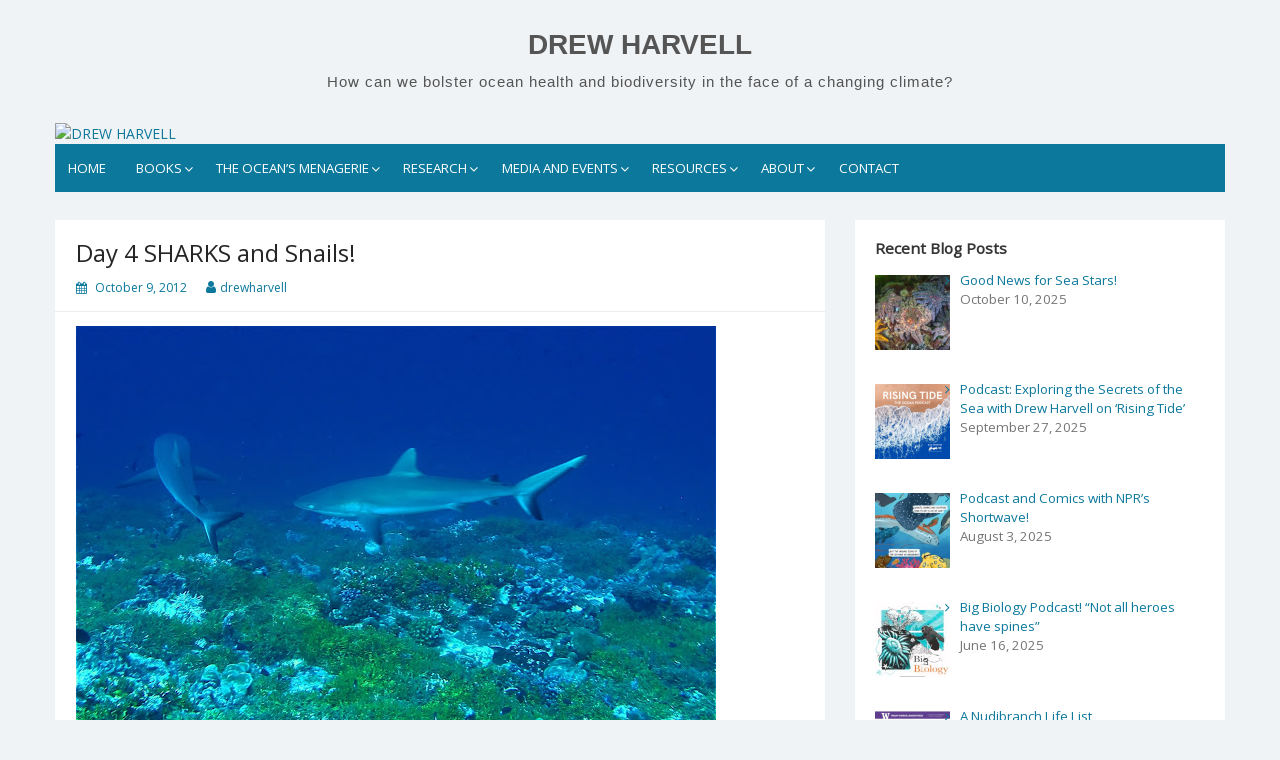

--- FILE ---
content_type: text/html; charset=UTF-8
request_url: https://drewharvell.com/2012/10/09/day-4-sharks-and-snails/
body_size: 16400
content:
<!DOCTYPE html>
<html lang="en-US">
<head>
	<meta charset="UTF-8">
	<meta name="viewport" content="width=device-width, initial-scale=1">
	<link rel="profile" href="http://gmpg.org/xfn/11">
			<link rel="pingback" href="https://drewharvell.com/xmlrpc.php">
		<title>Day 4 SHARKS and Snails! &#8211; DREW HARVELL</title>
<meta name='robots' content='max-image-preview:large' />
	<style>img:is([sizes="auto" i], [sizes^="auto," i]) { contain-intrinsic-size: 3000px 1500px }</style>
	<link rel='dns-prefetch' href='//fonts.googleapis.com' />
<link rel="alternate" type="application/rss+xml" title="DREW HARVELL &raquo; Feed" href="https://drewharvell.com/feed/" />
<link rel="alternate" type="application/rss+xml" title="DREW HARVELL &raquo; Comments Feed" href="https://drewharvell.com/comments/feed/" />
<link rel="alternate" type="text/calendar" title="DREW HARVELL &raquo; iCal Feed" href="https://drewharvell.com/events/?ical=1" />
<link rel="alternate" type="application/rss+xml" title="DREW HARVELL &raquo; Day 4 SHARKS and Snails! Comments Feed" href="https://drewharvell.com/2012/10/09/day-4-sharks-and-snails/feed/" />
<script>
window._wpemojiSettings = {"baseUrl":"https:\/\/s.w.org\/images\/core\/emoji\/16.0.1\/72x72\/","ext":".png","svgUrl":"https:\/\/s.w.org\/images\/core\/emoji\/16.0.1\/svg\/","svgExt":".svg","source":{"concatemoji":"https:\/\/drewharvell.com\/wp-includes\/js\/wp-emoji-release.min.js?ver=6.8.2"}};
/*! This file is auto-generated */
!function(s,n){var o,i,e;function c(e){try{var t={supportTests:e,timestamp:(new Date).valueOf()};sessionStorage.setItem(o,JSON.stringify(t))}catch(e){}}function p(e,t,n){e.clearRect(0,0,e.canvas.width,e.canvas.height),e.fillText(t,0,0);var t=new Uint32Array(e.getImageData(0,0,e.canvas.width,e.canvas.height).data),a=(e.clearRect(0,0,e.canvas.width,e.canvas.height),e.fillText(n,0,0),new Uint32Array(e.getImageData(0,0,e.canvas.width,e.canvas.height).data));return t.every(function(e,t){return e===a[t]})}function u(e,t){e.clearRect(0,0,e.canvas.width,e.canvas.height),e.fillText(t,0,0);for(var n=e.getImageData(16,16,1,1),a=0;a<n.data.length;a++)if(0!==n.data[a])return!1;return!0}function f(e,t,n,a){switch(t){case"flag":return n(e,"\ud83c\udff3\ufe0f\u200d\u26a7\ufe0f","\ud83c\udff3\ufe0f\u200b\u26a7\ufe0f")?!1:!n(e,"\ud83c\udde8\ud83c\uddf6","\ud83c\udde8\u200b\ud83c\uddf6")&&!n(e,"\ud83c\udff4\udb40\udc67\udb40\udc62\udb40\udc65\udb40\udc6e\udb40\udc67\udb40\udc7f","\ud83c\udff4\u200b\udb40\udc67\u200b\udb40\udc62\u200b\udb40\udc65\u200b\udb40\udc6e\u200b\udb40\udc67\u200b\udb40\udc7f");case"emoji":return!a(e,"\ud83e\udedf")}return!1}function g(e,t,n,a){var r="undefined"!=typeof WorkerGlobalScope&&self instanceof WorkerGlobalScope?new OffscreenCanvas(300,150):s.createElement("canvas"),o=r.getContext("2d",{willReadFrequently:!0}),i=(o.textBaseline="top",o.font="600 32px Arial",{});return e.forEach(function(e){i[e]=t(o,e,n,a)}),i}function t(e){var t=s.createElement("script");t.src=e,t.defer=!0,s.head.appendChild(t)}"undefined"!=typeof Promise&&(o="wpEmojiSettingsSupports",i=["flag","emoji"],n.supports={everything:!0,everythingExceptFlag:!0},e=new Promise(function(e){s.addEventListener("DOMContentLoaded",e,{once:!0})}),new Promise(function(t){var n=function(){try{var e=JSON.parse(sessionStorage.getItem(o));if("object"==typeof e&&"number"==typeof e.timestamp&&(new Date).valueOf()<e.timestamp+604800&&"object"==typeof e.supportTests)return e.supportTests}catch(e){}return null}();if(!n){if("undefined"!=typeof Worker&&"undefined"!=typeof OffscreenCanvas&&"undefined"!=typeof URL&&URL.createObjectURL&&"undefined"!=typeof Blob)try{var e="postMessage("+g.toString()+"("+[JSON.stringify(i),f.toString(),p.toString(),u.toString()].join(",")+"));",a=new Blob([e],{type:"text/javascript"}),r=new Worker(URL.createObjectURL(a),{name:"wpTestEmojiSupports"});return void(r.onmessage=function(e){c(n=e.data),r.terminate(),t(n)})}catch(e){}c(n=g(i,f,p,u))}t(n)}).then(function(e){for(var t in e)n.supports[t]=e[t],n.supports.everything=n.supports.everything&&n.supports[t],"flag"!==t&&(n.supports.everythingExceptFlag=n.supports.everythingExceptFlag&&n.supports[t]);n.supports.everythingExceptFlag=n.supports.everythingExceptFlag&&!n.supports.flag,n.DOMReady=!1,n.readyCallback=function(){n.DOMReady=!0}}).then(function(){return e}).then(function(){var e;n.supports.everything||(n.readyCallback(),(e=n.source||{}).concatemoji?t(e.concatemoji):e.wpemoji&&e.twemoji&&(t(e.twemoji),t(e.wpemoji)))}))}((window,document),window._wpemojiSettings);
</script>
<link rel='stylesheet' id='embed-pdf-viewer-css' href='https://drewharvell.com/wp-content/plugins/embed-pdf-viewer/css/embed-pdf-viewer.css?ver=2.4.6' media='screen' />
<link rel='stylesheet' id='dashicons-css' href='https://drewharvell.com/wp-includes/css/dashicons.min.css?ver=6.8.2' media='all' />
<link rel='stylesheet' id='post-views-counter-frontend-css' href='https://drewharvell.com/wp-content/plugins/post-views-counter/css/frontend.min.css?ver=1.5.5' media='all' />
<style id='wp-emoji-styles-inline-css'>

	img.wp-smiley, img.emoji {
		display: inline !important;
		border: none !important;
		box-shadow: none !important;
		height: 1em !important;
		width: 1em !important;
		margin: 0 0.07em !important;
		vertical-align: -0.1em !important;
		background: none !important;
		padding: 0 !important;
	}
</style>
<link rel='stylesheet' id='wp-block-library-css' href='https://drewharvell.com/wp-includes/css/dist/block-library/style.min.css?ver=6.8.2' media='all' />
<style id='wp-block-library-theme-inline-css'>
.wp-block-audio :where(figcaption){color:#555;font-size:13px;text-align:center}.is-dark-theme .wp-block-audio :where(figcaption){color:#ffffffa6}.wp-block-audio{margin:0 0 1em}.wp-block-code{border:1px solid #ccc;border-radius:4px;font-family:Menlo,Consolas,monaco,monospace;padding:.8em 1em}.wp-block-embed :where(figcaption){color:#555;font-size:13px;text-align:center}.is-dark-theme .wp-block-embed :where(figcaption){color:#ffffffa6}.wp-block-embed{margin:0 0 1em}.blocks-gallery-caption{color:#555;font-size:13px;text-align:center}.is-dark-theme .blocks-gallery-caption{color:#ffffffa6}:root :where(.wp-block-image figcaption){color:#555;font-size:13px;text-align:center}.is-dark-theme :root :where(.wp-block-image figcaption){color:#ffffffa6}.wp-block-image{margin:0 0 1em}.wp-block-pullquote{border-bottom:4px solid;border-top:4px solid;color:currentColor;margin-bottom:1.75em}.wp-block-pullquote cite,.wp-block-pullquote footer,.wp-block-pullquote__citation{color:currentColor;font-size:.8125em;font-style:normal;text-transform:uppercase}.wp-block-quote{border-left:.25em solid;margin:0 0 1.75em;padding-left:1em}.wp-block-quote cite,.wp-block-quote footer{color:currentColor;font-size:.8125em;font-style:normal;position:relative}.wp-block-quote:where(.has-text-align-right){border-left:none;border-right:.25em solid;padding-left:0;padding-right:1em}.wp-block-quote:where(.has-text-align-center){border:none;padding-left:0}.wp-block-quote.is-large,.wp-block-quote.is-style-large,.wp-block-quote:where(.is-style-plain){border:none}.wp-block-search .wp-block-search__label{font-weight:700}.wp-block-search__button{border:1px solid #ccc;padding:.375em .625em}:where(.wp-block-group.has-background){padding:1.25em 2.375em}.wp-block-separator.has-css-opacity{opacity:.4}.wp-block-separator{border:none;border-bottom:2px solid;margin-left:auto;margin-right:auto}.wp-block-separator.has-alpha-channel-opacity{opacity:1}.wp-block-separator:not(.is-style-wide):not(.is-style-dots){width:100px}.wp-block-separator.has-background:not(.is-style-dots){border-bottom:none;height:1px}.wp-block-separator.has-background:not(.is-style-wide):not(.is-style-dots){height:2px}.wp-block-table{margin:0 0 1em}.wp-block-table td,.wp-block-table th{word-break:normal}.wp-block-table :where(figcaption){color:#555;font-size:13px;text-align:center}.is-dark-theme .wp-block-table :where(figcaption){color:#ffffffa6}.wp-block-video :where(figcaption){color:#555;font-size:13px;text-align:center}.is-dark-theme .wp-block-video :where(figcaption){color:#ffffffa6}.wp-block-video{margin:0 0 1em}:root :where(.wp-block-template-part.has-background){margin-bottom:0;margin-top:0;padding:1.25em 2.375em}
</style>
<style id='classic-theme-styles-inline-css'>
/*! This file is auto-generated */
.wp-block-button__link{color:#fff;background-color:#32373c;border-radius:9999px;box-shadow:none;text-decoration:none;padding:calc(.667em + 2px) calc(1.333em + 2px);font-size:1.125em}.wp-block-file__button{background:#32373c;color:#fff;text-decoration:none}
</style>
<style id='global-styles-inline-css'>
:root{--wp--preset--aspect-ratio--square: 1;--wp--preset--aspect-ratio--4-3: 4/3;--wp--preset--aspect-ratio--3-4: 3/4;--wp--preset--aspect-ratio--3-2: 3/2;--wp--preset--aspect-ratio--2-3: 2/3;--wp--preset--aspect-ratio--16-9: 16/9;--wp--preset--aspect-ratio--9-16: 9/16;--wp--preset--color--black: #000000;--wp--preset--color--cyan-bluish-gray: #abb8c3;--wp--preset--color--white: #ffffff;--wp--preset--color--pale-pink: #f78da7;--wp--preset--color--vivid-red: #cf2e2e;--wp--preset--color--luminous-vivid-orange: #ff6900;--wp--preset--color--luminous-vivid-amber: #fcb900;--wp--preset--color--light-green-cyan: #7bdcb5;--wp--preset--color--vivid-green-cyan: #00d084;--wp--preset--color--pale-cyan-blue: #8ed1fc;--wp--preset--color--vivid-cyan-blue: #0693e3;--wp--preset--color--vivid-purple: #9b51e0;--wp--preset--gradient--vivid-cyan-blue-to-vivid-purple: linear-gradient(135deg,rgba(6,147,227,1) 0%,rgb(155,81,224) 100%);--wp--preset--gradient--light-green-cyan-to-vivid-green-cyan: linear-gradient(135deg,rgb(122,220,180) 0%,rgb(0,208,130) 100%);--wp--preset--gradient--luminous-vivid-amber-to-luminous-vivid-orange: linear-gradient(135deg,rgba(252,185,0,1) 0%,rgba(255,105,0,1) 100%);--wp--preset--gradient--luminous-vivid-orange-to-vivid-red: linear-gradient(135deg,rgba(255,105,0,1) 0%,rgb(207,46,46) 100%);--wp--preset--gradient--very-light-gray-to-cyan-bluish-gray: linear-gradient(135deg,rgb(238,238,238) 0%,rgb(169,184,195) 100%);--wp--preset--gradient--cool-to-warm-spectrum: linear-gradient(135deg,rgb(74,234,220) 0%,rgb(151,120,209) 20%,rgb(207,42,186) 40%,rgb(238,44,130) 60%,rgb(251,105,98) 80%,rgb(254,248,76) 100%);--wp--preset--gradient--blush-light-purple: linear-gradient(135deg,rgb(255,206,236) 0%,rgb(152,150,240) 100%);--wp--preset--gradient--blush-bordeaux: linear-gradient(135deg,rgb(254,205,165) 0%,rgb(254,45,45) 50%,rgb(107,0,62) 100%);--wp--preset--gradient--luminous-dusk: linear-gradient(135deg,rgb(255,203,112) 0%,rgb(199,81,192) 50%,rgb(65,88,208) 100%);--wp--preset--gradient--pale-ocean: linear-gradient(135deg,rgb(255,245,203) 0%,rgb(182,227,212) 50%,rgb(51,167,181) 100%);--wp--preset--gradient--electric-grass: linear-gradient(135deg,rgb(202,248,128) 0%,rgb(113,206,126) 100%);--wp--preset--gradient--midnight: linear-gradient(135deg,rgb(2,3,129) 0%,rgb(40,116,252) 100%);--wp--preset--font-size--small: 13px;--wp--preset--font-size--medium: 20px;--wp--preset--font-size--large: 36px;--wp--preset--font-size--x-large: 42px;--wp--preset--spacing--20: 0.44rem;--wp--preset--spacing--30: 0.67rem;--wp--preset--spacing--40: 1rem;--wp--preset--spacing--50: 1.5rem;--wp--preset--spacing--60: 2.25rem;--wp--preset--spacing--70: 3.38rem;--wp--preset--spacing--80: 5.06rem;--wp--preset--shadow--natural: 6px 6px 9px rgba(0, 0, 0, 0.2);--wp--preset--shadow--deep: 12px 12px 50px rgba(0, 0, 0, 0.4);--wp--preset--shadow--sharp: 6px 6px 0px rgba(0, 0, 0, 0.2);--wp--preset--shadow--outlined: 6px 6px 0px -3px rgba(255, 255, 255, 1), 6px 6px rgba(0, 0, 0, 1);--wp--preset--shadow--crisp: 6px 6px 0px rgba(0, 0, 0, 1);}:where(.is-layout-flex){gap: 0.5em;}:where(.is-layout-grid){gap: 0.5em;}body .is-layout-flex{display: flex;}.is-layout-flex{flex-wrap: wrap;align-items: center;}.is-layout-flex > :is(*, div){margin: 0;}body .is-layout-grid{display: grid;}.is-layout-grid > :is(*, div){margin: 0;}:where(.wp-block-columns.is-layout-flex){gap: 2em;}:where(.wp-block-columns.is-layout-grid){gap: 2em;}:where(.wp-block-post-template.is-layout-flex){gap: 1.25em;}:where(.wp-block-post-template.is-layout-grid){gap: 1.25em;}.has-black-color{color: var(--wp--preset--color--black) !important;}.has-cyan-bluish-gray-color{color: var(--wp--preset--color--cyan-bluish-gray) !important;}.has-white-color{color: var(--wp--preset--color--white) !important;}.has-pale-pink-color{color: var(--wp--preset--color--pale-pink) !important;}.has-vivid-red-color{color: var(--wp--preset--color--vivid-red) !important;}.has-luminous-vivid-orange-color{color: var(--wp--preset--color--luminous-vivid-orange) !important;}.has-luminous-vivid-amber-color{color: var(--wp--preset--color--luminous-vivid-amber) !important;}.has-light-green-cyan-color{color: var(--wp--preset--color--light-green-cyan) !important;}.has-vivid-green-cyan-color{color: var(--wp--preset--color--vivid-green-cyan) !important;}.has-pale-cyan-blue-color{color: var(--wp--preset--color--pale-cyan-blue) !important;}.has-vivid-cyan-blue-color{color: var(--wp--preset--color--vivid-cyan-blue) !important;}.has-vivid-purple-color{color: var(--wp--preset--color--vivid-purple) !important;}.has-black-background-color{background-color: var(--wp--preset--color--black) !important;}.has-cyan-bluish-gray-background-color{background-color: var(--wp--preset--color--cyan-bluish-gray) !important;}.has-white-background-color{background-color: var(--wp--preset--color--white) !important;}.has-pale-pink-background-color{background-color: var(--wp--preset--color--pale-pink) !important;}.has-vivid-red-background-color{background-color: var(--wp--preset--color--vivid-red) !important;}.has-luminous-vivid-orange-background-color{background-color: var(--wp--preset--color--luminous-vivid-orange) !important;}.has-luminous-vivid-amber-background-color{background-color: var(--wp--preset--color--luminous-vivid-amber) !important;}.has-light-green-cyan-background-color{background-color: var(--wp--preset--color--light-green-cyan) !important;}.has-vivid-green-cyan-background-color{background-color: var(--wp--preset--color--vivid-green-cyan) !important;}.has-pale-cyan-blue-background-color{background-color: var(--wp--preset--color--pale-cyan-blue) !important;}.has-vivid-cyan-blue-background-color{background-color: var(--wp--preset--color--vivid-cyan-blue) !important;}.has-vivid-purple-background-color{background-color: var(--wp--preset--color--vivid-purple) !important;}.has-black-border-color{border-color: var(--wp--preset--color--black) !important;}.has-cyan-bluish-gray-border-color{border-color: var(--wp--preset--color--cyan-bluish-gray) !important;}.has-white-border-color{border-color: var(--wp--preset--color--white) !important;}.has-pale-pink-border-color{border-color: var(--wp--preset--color--pale-pink) !important;}.has-vivid-red-border-color{border-color: var(--wp--preset--color--vivid-red) !important;}.has-luminous-vivid-orange-border-color{border-color: var(--wp--preset--color--luminous-vivid-orange) !important;}.has-luminous-vivid-amber-border-color{border-color: var(--wp--preset--color--luminous-vivid-amber) !important;}.has-light-green-cyan-border-color{border-color: var(--wp--preset--color--light-green-cyan) !important;}.has-vivid-green-cyan-border-color{border-color: var(--wp--preset--color--vivid-green-cyan) !important;}.has-pale-cyan-blue-border-color{border-color: var(--wp--preset--color--pale-cyan-blue) !important;}.has-vivid-cyan-blue-border-color{border-color: var(--wp--preset--color--vivid-cyan-blue) !important;}.has-vivid-purple-border-color{border-color: var(--wp--preset--color--vivid-purple) !important;}.has-vivid-cyan-blue-to-vivid-purple-gradient-background{background: var(--wp--preset--gradient--vivid-cyan-blue-to-vivid-purple) !important;}.has-light-green-cyan-to-vivid-green-cyan-gradient-background{background: var(--wp--preset--gradient--light-green-cyan-to-vivid-green-cyan) !important;}.has-luminous-vivid-amber-to-luminous-vivid-orange-gradient-background{background: var(--wp--preset--gradient--luminous-vivid-amber-to-luminous-vivid-orange) !important;}.has-luminous-vivid-orange-to-vivid-red-gradient-background{background: var(--wp--preset--gradient--luminous-vivid-orange-to-vivid-red) !important;}.has-very-light-gray-to-cyan-bluish-gray-gradient-background{background: var(--wp--preset--gradient--very-light-gray-to-cyan-bluish-gray) !important;}.has-cool-to-warm-spectrum-gradient-background{background: var(--wp--preset--gradient--cool-to-warm-spectrum) !important;}.has-blush-light-purple-gradient-background{background: var(--wp--preset--gradient--blush-light-purple) !important;}.has-blush-bordeaux-gradient-background{background: var(--wp--preset--gradient--blush-bordeaux) !important;}.has-luminous-dusk-gradient-background{background: var(--wp--preset--gradient--luminous-dusk) !important;}.has-pale-ocean-gradient-background{background: var(--wp--preset--gradient--pale-ocean) !important;}.has-electric-grass-gradient-background{background: var(--wp--preset--gradient--electric-grass) !important;}.has-midnight-gradient-background{background: var(--wp--preset--gradient--midnight) !important;}.has-small-font-size{font-size: var(--wp--preset--font-size--small) !important;}.has-medium-font-size{font-size: var(--wp--preset--font-size--medium) !important;}.has-large-font-size{font-size: var(--wp--preset--font-size--large) !important;}.has-x-large-font-size{font-size: var(--wp--preset--font-size--x-large) !important;}
:where(.wp-block-post-template.is-layout-flex){gap: 1.25em;}:where(.wp-block-post-template.is-layout-grid){gap: 1.25em;}
:where(.wp-block-columns.is-layout-flex){gap: 2em;}:where(.wp-block-columns.is-layout-grid){gap: 2em;}
:root :where(.wp-block-pullquote){font-size: 1.5em;line-height: 1.6;}
</style>
<link rel='stylesheet' id='contact-form-7-css' href='https://drewharvell.com/wp-content/plugins/contact-form-7/includes/css/styles.css?ver=6.1.1' media='all' />
<link rel='stylesheet' id='SFSImainCss-css' href='https://drewharvell.com/wp-content/plugins/ultimate-social-media-icons/css/sfsi-style.css?ver=2.9.5' media='all' />
<link rel='stylesheet' id='wpbaw-public-style-css' href='https://drewharvell.com/wp-content/plugins/wp-blog-and-widgets/assets/css/wpbaw-public.css?ver=2.6.4' media='all' />
<link rel='stylesheet' id='simple-life-style-open-sans-css' href='https://fonts.googleapis.com/css?family=Open+Sans&#038;ver=3.0.0' media='all' />
<link rel='stylesheet' id='simple-life-style-bootstrap-css' href='https://drewharvell.com/wp-content/themes/simple-life/third-party/bootstrap/css/bootstrap.min.css?ver=3.3.6' media='all' />
<link rel='stylesheet' id='fontawesome-css' href='https://drewharvell.com/wp-content/themes/simple-life/third-party/font-awesome/css/font-awesome.min.css?ver=4.7.0' media='all' />
<link rel='stylesheet' id='simple-life-style-meanmenu-css' href='https://drewharvell.com/wp-content/themes/simple-life/third-party/meanmenu/meanmenu.min.css?ver=2.0.8' media='all' />
<link rel='stylesheet' id='simple-life-style-css' href='https://drewharvell.com/wp-content/themes/simple-life/style.css?ver=3.0.0' media='all' />
<link rel='stylesheet' id='dflip-style-css' href='https://drewharvell.com/wp-content/plugins/3d-flipbook-dflip-lite/assets/css/dflip.min.css?ver=2.3.75' media='all' />
<link rel='stylesheet' id='recent-posts-widget-with-thumbnails-public-style-css' href='https://drewharvell.com/wp-content/plugins/recent-posts-widget-with-thumbnails/public.css?ver=7.1.1' media='all' />
<script src="https://drewharvell.com/wp-includes/js/jquery/jquery.min.js?ver=3.7.1" id="jquery-core-js"></script>
<script src="https://drewharvell.com/wp-includes/js/jquery/jquery-migrate.min.js?ver=3.4.1" id="jquery-migrate-js"></script>
<link rel="https://api.w.org/" href="https://drewharvell.com/wp-json/" /><link rel="alternate" title="JSON" type="application/json" href="https://drewharvell.com/wp-json/wp/v2/posts/235" /><link rel="EditURI" type="application/rsd+xml" title="RSD" href="https://drewharvell.com/xmlrpc.php?rsd" />
<meta name="generator" content="WordPress 6.8.2" />
<link rel="canonical" href="https://drewharvell.com/2012/10/09/day-4-sharks-and-snails/" />
<link rel='shortlink' href='https://drewharvell.com/?p=235' />
<link rel="alternate" title="oEmbed (JSON)" type="application/json+oembed" href="https://drewharvell.com/wp-json/oembed/1.0/embed?url=https%3A%2F%2Fdrewharvell.com%2F2012%2F10%2F09%2Fday-4-sharks-and-snails%2F" />
<link rel="alternate" title="oEmbed (XML)" type="text/xml+oembed" href="https://drewharvell.com/wp-json/oembed/1.0/embed?url=https%3A%2F%2Fdrewharvell.com%2F2012%2F10%2F09%2Fday-4-sharks-and-snails%2F&#038;format=xml" />

<link rel="stylesheet" href="https://drewharvell.com/wp-content/plugins/count-per-day/counter.css" type="text/css" />
<meta name="follow.[base64]" content="Yhh3atAuFVGNasEf07qt"/><meta name="tec-api-version" content="v1"><meta name="tec-api-origin" content="https://drewharvell.com"><link rel="alternate" href="https://drewharvell.com/wp-json/tribe/events/v1/" /></head>

<body class="wp-singular post-template-default single single-post postid-235 single-format-standard wp-embed-responsive wp-theme-simple-life sfsi_actvite_theme_default tribe-no-js page-template-simple-life metaslider-plugin group-blog">

<div id="page" class="hfeed site">
	<a class="skip-link screen-reader-text" href="#content">Skip to content</a>

	
	<header id="masthead" class="site-header container" role="banner">
		<div class="site-branding">
						<h1 class="site-title text-center"><a href="https://drewharvell.com/" rel="home">DREW HARVELL</a></h1>
			<p class="site-description text-center">How can we bolster ocean health and biodiversity in the face of a changing climate?</p>
		</div>

					<div id="site-header">
				<a href="https://drewharvell.com/" rel="home">
					<img src="https://live-drew-harvell.pantheonsite.io/wp-content/uploads/2018/09/cropped-stars.jpg" width="1170" height="249" alt="DREW HARVELL">
				</a>
			</div>
		
		<nav id="site-navigation" class="main-navigation" role="navigation">
			<button class="menu-toggle" aria-hidden="true">Primary Menu</button>
			<div class="menu-primary-container"><ul id="primary-menu" class="menu"><li id="menu-item-44" class="menu-item menu-item-type-post_type menu-item-object-page menu-item-home menu-item-44"><a href="https://drewharvell.com/">HOME</a></li>
<li id="menu-item-1132" class="menu-item menu-item-type-custom menu-item-object-custom menu-item-has-children menu-item-1132"><a href="http://Books">BOOKS</a>
<ul class="sub-menu">
	<li id="menu-item-249" class="menu-item menu-item-type-custom menu-item-object-custom menu-item-has-children menu-item-249"><a href="#">OCEAN OUTBREAK</a>
	<ul class="sub-menu">
		<li id="menu-item-101" class="menu-item menu-item-type-post_type menu-item-object-page menu-item-101"><a href="https://drewharvell.com/ocean-outbreak/">About</a></li>
		<li id="menu-item-267" class="menu-item menu-item-type-post_type menu-item-object-page menu-item-267"><a href="https://drewharvell.com/blurbs-reviews-2/">Blurbs &#038; Reviews</a></li>
		<li id="menu-item-91" class="menu-item menu-item-type-post_type menu-item-object-page menu-item-91"><a href="https://drewharvell.com/chapter-descriptions/">Select Chapters</a></li>
		<li id="menu-item-92" class="menu-item menu-item-type-post_type menu-item-object-page menu-item-92"><a href="https://drewharvell.com/writing-samples/">Sample Excerpts</a></li>
		<li id="menu-item-411" class="menu-item menu-item-type-post_type menu-item-object-page menu-item-411"><a href="https://drewharvell.com/media-coverage-3/">Media Coverage</a></li>
	</ul>
</li>
	<li id="menu-item-250" class="menu-item menu-item-type-custom menu-item-object-custom menu-item-has-children menu-item-250"><a href="#">A SEA OF GLASS</a>
	<ul class="sub-menu">
		<li id="menu-item-102" class="menu-item menu-item-type-post_type menu-item-object-page menu-item-102"><a href="https://drewharvell.com/a-sea-of-glass/">About</a></li>
		<li id="menu-item-261" class="menu-item menu-item-type-post_type menu-item-object-page menu-item-261"><a href="https://drewharvell.com/blurbs-reviews/">Blurbs &#038; Reviews</a></li>
		<li id="menu-item-63" class="menu-item menu-item-type-post_type menu-item-object-page menu-item-63"><a href="https://drewharvell.com/purchase-a-sea-of-glass/">Purchase ‘A Sea of Glass’</a></li>
		<li id="menu-item-190" class="menu-item menu-item-type-post_type menu-item-object-page menu-item-190"><a href="https://drewharvell.com/blaschka-marine-invertebrates/">Blaschka Collection</a></li>
		<li id="menu-item-188" class="menu-item menu-item-type-post_type menu-item-object-page menu-item-188"><a href="https://drewharvell.com/fragile-legacy/">Fragile Legacy</a></li>
		<li id="menu-item-64" class="menu-item menu-item-type-post_type menu-item-object-page menu-item-64"><a href="https://drewharvell.com/media-coverage/">Media Coverage</a></li>
	</ul>
</li>
</ul>
</li>
<li id="menu-item-1090" class="menu-item menu-item-type-post_type menu-item-object-page menu-item-has-children menu-item-1090"><a href="https://drewharvell.com/the-oceans-menagerie/">THE OCEAN’S MENAGERIE</a>
<ul class="sub-menu">
	<li id="menu-item-1118" class="menu-item menu-item-type-post_type menu-item-object-page menu-item-1118"><a href="https://drewharvell.com/about-the-oceans-menagerie/">About</a></li>
	<li id="menu-item-1119" class="menu-item menu-item-type-post_type menu-item-object-page menu-item-1119"><a href="https://drewharvell.com/the-oceans-menagerie/">Blurbs &#038; Reviews</a></li>
	<li id="menu-item-1270" class="menu-item menu-item-type-post_type menu-item-object-page menu-item-1270"><a href="https://drewharvell.com/gallery/menageriegallery/">The Ocean’s Menagerie Gallery</a></li>
</ul>
</li>
<li id="menu-item-251" class="menu-item menu-item-type-custom menu-item-object-custom menu-item-has-children menu-item-251"><a href="#">RESEARCH</a>
<ul class="sub-menu">
	<li id="menu-item-103" class="menu-item menu-item-type-post_type menu-item-object-page menu-item-103"><a href="https://drewharvell.com/research/">About</a></li>
	<li id="menu-item-72" class="menu-item menu-item-type-post_type menu-item-object-page menu-item-72"><a href="https://drewharvell.com/publications/">Publications</a></li>
	<li id="menu-item-334" class="menu-item menu-item-type-post_type menu-item-object-page menu-item-334"><a href="https://drewharvell.com/media-coverage-2/">Media Coverage</a></li>
</ul>
</li>
<li id="menu-item-1275" class="menu-item menu-item-type-post_type menu-item-object-page menu-item-has-children menu-item-1275"><a href="https://drewharvell.com/media/">MEDIA AND EVENTS</a>
<ul class="sub-menu">
	<li id="menu-item-169" class="menu-item menu-item-type-post_type menu-item-object-page menu-item-169"><a href="https://drewharvell.com/blogs/">MEDIA</a></li>
	<li id="menu-item-168" class="menu-item menu-item-type-post_type menu-item-object-page menu-item-168"><a href="https://drewharvell.com/gallery/">GALLERY</a></li>
	<li id="menu-item-222" class="menu-item menu-item-type-post_type menu-item-object-page current_page_parent menu-item-222"><a href="https://drewharvell.com/blog/">BLOG</a></li>
	<li id="menu-item-649" class="menu-item menu-item-type-post_type menu-item-object-page menu-item-649"><a href="https://drewharvell.com/upcoming-events/">EVENTS</a></li>
</ul>
</li>
<li id="menu-item-756" class="menu-item menu-item-type-post_type menu-item-object-page menu-item-has-children menu-item-756"><a href="https://drewharvell.com/resources-2/">RESOURCES</a>
<ul class="sub-menu">
	<li id="menu-item-1045" class="menu-item menu-item-type-post_type menu-item-object-page menu-item-1045"><a href="https://drewharvell.com/squishy-seas-jellyfish-blooms-and-ocean-health/">Squishy Seas: Jellyfish Blooms and Ocean Health</a></li>
	<li id="menu-item-998" class="menu-item menu-item-type-post_type menu-item-object-page menu-item-998"><a href="https://drewharvell.com/flotsam-and-jetsam-volume-on-ocean-diseases/">Flotsam and Jetsam Volume on Ocean Diseases</a></li>
	<li id="menu-item-1011" class="menu-item menu-item-type-post_type menu-item-object-page menu-item-1011"><a href="https://drewharvell.com/cornell-cau-lecture-on-ocean-biodiversity/">Cornell CAU Lecture on Ocean Biodiversity</a></li>
	<li id="menu-item-764" class="menu-item menu-item-type-post_type menu-item-object-page menu-item-764"><a href="https://drewharvell.com/ocean-outbreak-discussion-guide-chapters-1-3/">Ocean Outbreak Discussion Guide (Chapters 1-3)</a></li>
	<li id="menu-item-768" class="menu-item menu-item-type-post_type menu-item-object-page menu-item-768"><a href="https://drewharvell.com/ocean-outbreak-discussion-guide-chapters-4-7/">Ocean Outbreak Discussion Guide (Chapters 4-6)</a></li>
	<li id="menu-item-966" class="menu-item menu-item-type-post_type menu-item-object-page menu-item-966"><a href="https://drewharvell.com/ocean-health-and-invertebrate-biodiversity-youtube-channel/">Ocean Health and Invertebrate Biodiversity YouTube Channel</a></li>
	<li id="menu-item-971" class="menu-item menu-item-type-post_type menu-item-object-page menu-item-971"><a href="https://drewharvell.com/uw-school-of-aquatic-and-fishery-sciences-seminar/">UW School of Aquatic and Fishery Sciences Seminar</a></li>
</ul>
</li>
<li id="menu-item-1087" class="menu-item menu-item-type-post_type menu-item-object-page menu-item-has-children menu-item-1087"><a href="https://drewharvell.com/about/">ABOUT</a>
<ul class="sub-menu">
	<li id="menu-item-1269" class="menu-item menu-item-type-post_type menu-item-object-page menu-item-1269"><a href="https://drewharvell.com/about/">ABOUT DREW</a></li>
	<li id="menu-item-1157" class="menu-item menu-item-type-post_type menu-item-object-page menu-item-1157"><a href="https://drewharvell.com/labteam/">HARVELL LAB TEAM</a></li>
</ul>
</li>
<li id="menu-item-82" class="menu-item menu-item-type-post_type menu-item-object-page menu-item-82"><a href="https://drewharvell.com/contact/">CONTACT</a></li>
</ul></div>		</nav><!-- #site-navigation -->

	</header><!-- #masthead -->

	
	<div id="content" class="site-content container">
		<div class="row">

<div id="primary" class="content-area col-sm-8 pull-left col-xs-12">
	<main id="main" class="site-main" role="main">

		
			
<article id="post-235" class="post-235 post type-post status-publish format-standard hentry category-coral category-invertebrate-biodiversity category-ocean-health content-layout-excerpt-thumb">
	<header class="entry-header">
		<h2 class="entry-title">Day 4 SHARKS and Snails!</h2>
		<div class="entry-meta">
			<span class="posted-on"><i class="fa fa-calendar" aria-hidden="true"></i> <a href="https://drewharvell.com/2012/10/09/" rel="bookmark"><time class="entry-date published" datetime="2012-10-09T23:16:48-07:00">October 9, 2012</time><time class="updated" datetime="2018-09-18T23:32:05-07:00">September 18, 2018</time></a></span><span class="byline"> <i class="fa fa-user" aria-hidden="true"></i> <span class="author vcard"><a class="url fn n" href="https://drewharvell.com/author/drewharvell/">drewharvell</a></span></span>		</div><!-- .entry-meta -->
	</header><!-- .entry-header -->

	<div class="entry-content">
		
		<p><img fetchpriority="high" decoding="async" class="alignnone size-medium" src="http://2.bp.blogspot.com/-EHH-BDdLXP0/UHR2c4c1qHI/AAAAAAAAADc/Eg2Ijk2f298/s640/IMG_1450.JPG" width="640" height="405" /></p>
<p style="font-weight: 400;">Sunday&#8211; Getting tough to keep up with the Blog. Joanne Wilson and Eric Conklin are really cracking the whip, keeping us working long into the night, drafting a plan. But, we did get to the North Beach Forereef and as promised, some beautiful black tip sharks came along to buddy with us. It was a bit of a now-you-see-them-now-you don’t thing. But our trusty snapper stayed with us the whole dive. There were other interesting critters, such as this Ovula ovum, tearing apart the soft coral.</p>
<p><img decoding="async" class="size-medium aligncenter" src="http://4.bp.blogspot.com/-wdhCtaTm9AA/UHR2eCf5RoI/AAAAAAAAADk/Q2nwEe3NeoE/s400/IMG_1514.JPG" width="320" height="400" /></p>
<p>A bit startling to see this huge jet-black snail, with its radula buried in the Sarcophyton. And for those of you who don&#8217;t know it, a separate photo of it with its mantle pulled back to see the gleaming, straight white shell underneath. And finally, since we know corals rule, a photo of the damage to its prey.</p>
<p><img decoding="async" class="size-medium aligncenter" src="http://3.bp.blogspot.com/-u_ZBRqTOBJs/UHR2fgZm-lI/AAAAAAAAADs/AfC2MoOFyB8/s400/IMG_1520.JPG" width="320" height="400" /></p>
<p style="font-weight: 400;">Tomorrow we are headed to an offshore upwelling site called MEGA-Jack Reef. Hoping for big Pelagics!</p>
<p style="font-weight: 400;">-Drew</p>
<div class="post-views content-post post-235 entry-meta load-static">
				<span class="post-views-icon dashicons dashicons-chart-bar"></span> <span class="post-views-label">Post Views:</span> <span class="post-views-count">1,964</span>
			</div>			</div><!-- .entry-content -->

	<footer class="entry-footer">
		<span class="sl-category"><i class="fa fa-folder-open" aria-hidden="true"></i> <a href="https://drewharvell.com/category/coral/" rel="category tag">Coral</a>, <a href="https://drewharvell.com/category/invertebrate-biodiversity/" rel="category tag">Invertebrate Biodiversity</a>, <a href="https://drewharvell.com/category/ocean-health/" rel="category tag">Ocean Health</a></span>
			</footer><!-- .entry-footer -->
</article><!-- #post-## -->

			
	<nav class="navigation post-navigation" aria-label="Posts">
		<h2 class="screen-reader-text">Post navigation</h2>
		<div class="nav-links"><div class="nav-previous"><a href="https://drewharvell.com/2012/10/08/232/" rel="prev"><i class="fa fa-chevron-left" aria-hidden="true"></i> Ends of the Earth, Palmyra Atoll, Day 2 and 3</a></div><div class="nav-next"><a href="https://drewharvell.com/2012/10/10/day-56-pelagics-and-trouble-in-paradise/" rel="next">Day 5,6 Pelagics and Trouble in Paradise <i class="fa fa-chevron-right" aria-hidden="true"></i></a></div></div>
	</nav>
			
<div id="comments" class="comments-area">

	
	
	
		<div id="respond" class="comment-respond">
		<h3 id="reply-title" class="comment-reply-title">Leave a Reply <small><a rel="nofollow" id="cancel-comment-reply-link" href="/2012/10/09/day-4-sharks-and-snails/#respond" style="display:none;">Cancel reply</a></small></h3><form action="https://drewharvell.com/wp-comments-post.php" method="post" id="commentform" class="comment-form"><p class="comment-notes"><span id="email-notes">Your email address will not be published.</span> <span class="required-field-message">Required fields are marked <span class="required">*</span></span></p><p class="comment-form-comment"><label for="comment">Comment <span class="required">*</span></label> <textarea autocomplete="new-password"  id="b3200c101b"  name="b3200c101b"   cols="45" rows="8" maxlength="65525" required></textarea><textarea id="comment" aria-label="hp-comment" aria-hidden="true" name="comment" autocomplete="new-password" style="padding:0 !important;clip:rect(1px, 1px, 1px, 1px) !important;position:absolute !important;white-space:nowrap !important;height:1px !important;width:1px !important;overflow:hidden !important;" tabindex="-1"></textarea><script data-noptimize>document.getElementById("comment").setAttribute( "id", "a28baae3a5e3233bc21902d746b529db" );document.getElementById("b3200c101b").setAttribute( "id", "comment" );</script></p><p class="comment-form-author"><label for="author">Name <span class="required">*</span></label> <input id="author" name="author" type="text" value="" size="30" maxlength="245" autocomplete="name" required /></p>
<p class="comment-form-email"><label for="email">Email <span class="required">*</span></label> <input id="email" name="email" type="email" value="" size="30" maxlength="100" aria-describedby="email-notes" autocomplete="email" required /></p>
<p class="comment-form-url"><label for="url">Website</label> <input id="url" name="url" type="url" value="" size="30" maxlength="200" autocomplete="url" /></p>
<p class="form-submit"><input name="submit" type="submit" id="submit" class="submit" value="Post Comment" /> <input type='hidden' name='comment_post_ID' value='235' id='comment_post_ID' />
<input type='hidden' name='comment_parent' id='comment_parent' value='0' />
</p></form>	</div><!-- #respond -->
	
</div><!-- #comments -->

		
	</main><!-- #main -->
</div><!-- #primary -->

<div id="secondary" class="widget-area container clearfix col-sm-4" role="complementary">
	<aside id="recent-posts-widget-with-thumbnails-2" class="widget clearfix recent-posts-widget-with-thumbnails">
<div id="rpwwt-recent-posts-widget-with-thumbnails-2" class="rpwwt-widget">
<h3 class="widget-title">Recent Blog Posts</h3>
	<ul>
		<li><a href="https://drewharvell.com/2025/10/10/good-news-for-sea-stars/" target="_blank"><img width="75" height="75" src="https://drewharvell.com/wp-content/uploads/2025/10/IMG_0678-150x150.jpeg" class="attachment-75x75 size-75x75" alt="" decoding="async" loading="lazy" /><span class="rpwwt-post-title">Good News for Sea Stars!</span></a><div class="rpwwt-post-date">October 10, 2025</div></li>
		<li><a href="https://drewharvell.com/2025/09/27/podcast-exploring-the-secrets-of-the-sea-with-drew-harvell-on-rising-tide/" target="_blank"><img width="75" height="75" src="https://drewharvell.com/wp-content/uploads/2025/09/IMG_0667-150x150.jpeg" class="attachment-75x75 size-75x75" alt="" decoding="async" loading="lazy" srcset="https://drewharvell.com/wp-content/uploads/2025/09/IMG_0667-150x150.jpeg 150w, https://drewharvell.com/wp-content/uploads/2025/09/IMG_0667-300x300.jpeg 300w, https://drewharvell.com/wp-content/uploads/2025/09/IMG_0667-1020x1024.jpeg 1020w, https://drewharvell.com/wp-content/uploads/2025/09/IMG_0667-768x771.jpeg 768w, https://drewharvell.com/wp-content/uploads/2025/09/IMG_0667-1529x1536.jpeg 1529w, https://drewharvell.com/wp-content/uploads/2025/09/IMG_0667.jpeg 1842w" sizes="auto, (max-width: 75px) 100vw, 75px" /><span class="rpwwt-post-title">Podcast: Exploring the Secrets of the Sea with Drew Harvell on &#8216;Rising Tide&#8217;</span></a><div class="rpwwt-post-date">September 27, 2025</div></li>
		<li><a href="https://drewharvell.com/2025/08/03/podcast-and-comics-with-nprs-shortwave/" target="_blank"><img width="75" height="75" src="https://drewharvell.com/wp-content/uploads/2025/08/IMG_0588-150x150.webp" class="attachment-75x75 size-75x75" alt="" decoding="async" loading="lazy" /><span class="rpwwt-post-title">Podcast and Comics with NPR&#8217;s Shortwave!</span></a><div class="rpwwt-post-date">August 3, 2025</div></li>
		<li><a href="https://drewharvell.com/2025/06/16/big-biology-podcast-not-all-heroes-have-spines/" target="_blank"><img width="75" height="75" src="https://drewharvell.com/wp-content/uploads/2025/06/IMG_0584-150x150.jpeg" class="attachment-75x75 size-75x75" alt="" decoding="async" loading="lazy" srcset="https://drewharvell.com/wp-content/uploads/2025/06/IMG_0584-150x150.jpeg 150w, https://drewharvell.com/wp-content/uploads/2025/06/IMG_0584-300x300.jpeg 300w, https://drewharvell.com/wp-content/uploads/2025/06/IMG_0584-1020x1024.jpeg 1020w, https://drewharvell.com/wp-content/uploads/2025/06/IMG_0584-768x771.jpeg 768w, https://drewharvell.com/wp-content/uploads/2025/06/IMG_0584-1529x1536.jpeg 1529w, https://drewharvell.com/wp-content/uploads/2025/06/IMG_0584-2039x2048.jpeg 2039w" sizes="auto, (max-width: 75px) 100vw, 75px" /><span class="rpwwt-post-title">Big Biology Podcast! &#8220;Not all heroes have spines&#8221;</span></a><div class="rpwwt-post-date">June 16, 2025</div></li>
		<li><a href="https://drewharvell.com/2025/05/24/a-nudibranch-life-list/" target="_blank"><img width="75" height="75" src="https://drewharvell.com/wp-content/uploads/2025/05/IMG_0571-150x150.jpeg" class="attachment-75x75 size-75x75" alt="" decoding="async" loading="lazy" /><span class="rpwwt-post-title">A Nudibranch Life List</span></a><div class="rpwwt-post-date">May 24, 2025</div></li>
	</ul>
</div><!-- .rpwwt-widget -->
</aside><aside id="block-2" class="widget clearfix widget_block">
<figure class="wp-block-embed is-type-video is-provider-youtube wp-block-embed-youtube wp-embed-aspect-16-9 wp-has-aspect-ratio"><div class="wp-block-embed__wrapper">
<iframe loading="lazy" title="The Amazing World of Polychaetes" width="800" height="450" src="https://www.youtube.com/embed/8qySQIhAWmA?feature=oembed" frameborder="0" allow="accelerometer; autoplay; clipboard-write; encrypted-media; gyroscope; picture-in-picture; web-share" referrerpolicy="strict-origin-when-cross-origin" allowfullscreen></iframe>
</div></figure>
</aside></div><!-- #secondary -->
	</div> <!-- .row -->
	</div><!-- #content -->

	
	<footer id="colophon" class="site-footer container" role="contentinfo">

							<nav class="social-navigation" role="navigation" aria-label="Footer Menu">
			<div class="footer-nav-wrapper"><ul id="menu-primary" class="footer-nav"><li class="menu-item menu-item-type-post_type menu-item-object-page menu-item-home menu-item-44"><a href="https://drewharvell.com/">HOME</a></li>
<li class="menu-item menu-item-type-custom menu-item-object-custom menu-item-1132"><a href="http://Books">BOOKS</a></li>
<li class="menu-item menu-item-type-post_type menu-item-object-page menu-item-1090"><a href="https://drewharvell.com/the-oceans-menagerie/">THE OCEAN’S MENAGERIE</a></li>
<li class="menu-item menu-item-type-custom menu-item-object-custom menu-item-251"><a href="#">RESEARCH</a></li>
<li class="menu-item menu-item-type-post_type menu-item-object-page menu-item-1275"><a href="https://drewharvell.com/media/">MEDIA AND EVENTS</a></li>
<li class="menu-item menu-item-type-post_type menu-item-object-page menu-item-756"><a href="https://drewharvell.com/resources-2/">RESOURCES</a></li>
<li class="menu-item menu-item-type-post_type menu-item-object-page menu-item-1087"><a href="https://drewharvell.com/about/">ABOUT</a></li>
<li class="menu-item menu-item-type-post_type menu-item-object-page menu-item-82"><a href="https://drewharvell.com/contact/">CONTACT</a></li>
</ul></div>			</nav>
		
		
		
			<div id="copyright-wrap">
				<div class="copyright-text">&copy; 2026 All rights reserved</div>
			</div>

		
		
		
				<div class="site-info" id="powered-by-wrap">
					<a href="https://wordpress.org/">
						Proudly powered by WordPress					</a>
					<span class="sep"> | </span>
					Theme: Simple Life by <a href="https://www.nilambar.net/" rel="designer">Nilambar</a>.				</div><!-- .site-info -->

		
	</footer><!-- #colophon -->
	</div><!-- #page -->

<script type="speculationrules">
{"prefetch":[{"source":"document","where":{"and":[{"href_matches":"\/*"},{"not":{"href_matches":["\/wp-*.php","\/wp-admin\/*","\/wp-content\/uploads\/*","\/wp-content\/*","\/wp-content\/plugins\/*","\/wp-content\/themes\/simple-life\/*","\/*\\?(.+)"]}},{"not":{"selector_matches":"a[rel~=\"nofollow\"]"}},{"not":{"selector_matches":".no-prefetch, .no-prefetch a"}}]},"eagerness":"conservative"}]}
</script>
<div class="sfsi_outr_div"><div class="sfsi_FrntInner_chg" style="background-color:#eff7f7;border:1px solid#f3faf2; font-style:;color:#000000;box-shadow:12px 30px 18px #CCCCCC;"><div class="sfsiclpupwpr" onclick="sfsihidemepopup();"><img src="https://drewharvell.com/wp-content/plugins/ultimate-social-media-icons/images/close.png" alt="error" /></div><h2 style="font-family:Helvetica,Arial,sans-serif;font-style:;color:#000000;font-size:30px">Enjoy this blog? Please spread the word!</h2><ul style="margin-bottom:0px"><li><div style='width:51px; height:51px;margin-left:5px;margin-bottom:5px; ' class='sfsi_wicons ' ><div class='inerCnt'><a class=' sficn' data-effect='' target='_blank'  href='https://twitter.com/drewharvell?lang=en' id='sfsiid_twitter_icon' style='width:51px;height:51px;opacity:1;'  ><img data-pin-nopin='true' alt='Twitter' title='Twitter' src='https://drewharvell.com/wp-content/plugins/ultimate-social-media-icons/images/icons_theme/default/default_twitter.png' width='51' height='51' style='' class='sfcm sfsi_wicon ' data-effect=''   /></a><div class="sfsi_tool_tip_2 twt_tool_bdr sfsiTlleft" style="opacity:0;z-index:-1;" id="sfsiid_twitter"><span class="bot_arow bot_twt_arow"></span><div class="sfsi_inside"><div  class='cstmicon1'><a href='https://twitter.com/drewharvell?lang=en' target='_blank'><img data-pin-nopin='true' class='sfsi_wicon' alt='Visit Us' title='Visit Us' src='https://drewharvell.com/wp-content/plugins/ultimate-social-media-icons/images/visit_icons/Visit_us_twitter/icon_Visit_us_en_US.png' /></a></div><div  class='icon1'><a target="_blank" href="https://twitter.com/intent/user?screen_name=DrewHarvell">
			<img data-pin-nopin= true src="https://drewharvell.com/wp-content/plugins/ultimate-social-media-icons/images/share_icons/Twitter_Follow/en_US_Follow.svg" class="sfsi_wicon" alt="Follow Me" title="Follow Me" style="opacity: 1;" />
			</a></div></div></div></div></div></li></ul></div></div><script>
window.addEventListener('sfsi_functions_loaded', function() {
    if (typeof sfsi_responsive_toggle == 'function') {
        sfsi_responsive_toggle(0);
        // console.log('sfsi_responsive_toggle');

    }
})
</script>
    <script>
        window.addEventListener('sfsi_functions_loaded', function () {
            if (typeof sfsi_plugin_version == 'function') {
                sfsi_plugin_version(2.77);
            }
        });

        function sfsi_processfurther(ref) {
            var feed_id = '[base64]';
            var feedtype = 8;
            var email = jQuery(ref).find('input[name="email"]').val();
            var filter = /^(([^<>()[\]\\.,;:\s@\"]+(\.[^<>()[\]\\.,;:\s@\"]+)*)|(\".+\"))@((\[[0-9]{1,3}\.[0-9]{1,3}\.[0-9]{1,3}\.[0-9]{1,3}\])|(([a-zA-Z\-0-9]+\.)+[a-zA-Z]{2,}))$/;
            if ((email != "Enter your email") && (filter.test(email))) {
                if (feedtype == "8") {
                    var url = "https://api.follow.it/subscription-form/" + feed_id + "/" + feedtype;
                    window.open(url, "popupwindow", "scrollbars=yes,width=1080,height=760");
                    return true;
                }
            } else {
                alert("Please enter email address");
                jQuery(ref).find('input[name="email"]').focus();
                return false;
            }
        }
    </script>
    <style type="text/css" aria-selected="true">
        .sfsi_subscribe_Popinner {
             width: 100% !important;

            height: auto !important;

         padding: 18px 0px !important;

            background-color: #b5b5b5 !important;
        }

        .sfsi_subscribe_Popinner form {
            margin: 0 20px !important;
        }

        .sfsi_subscribe_Popinner h5 {
            font-family: Helvetica,Arial,sans-serif !important;

             font-weight: bold !important;   color:#000000 !important; font-size: 16px !important;   text-align:center !important; margin: 0 0 10px !important;
            padding: 0 !important;
        }

        .sfsi_subscription_form_field {
            margin: 5px 0 !important;
            width: 100% !important;
            display: inline-flex;
            display: -webkit-inline-flex;
        }

        .sfsi_subscription_form_field input {
            width: 100% !important;
            padding: 10px 0px !important;
        }

        .sfsi_subscribe_Popinner input[type=email] {
         font-family: Helvetica,Arial,sans-serif !important;   font-style:normal !important;   font-size:14px !important; text-align: center !important;        }

        .sfsi_subscribe_Popinner input[type=email]::-webkit-input-placeholder {

         font-family: Helvetica,Arial,sans-serif !important;   font-style:normal !important;  font-size: 14px !important;   text-align:center !important;        }

        .sfsi_subscribe_Popinner input[type=email]:-moz-placeholder {
            /* Firefox 18- */
         font-family: Helvetica,Arial,sans-serif !important;   font-style:normal !important;   font-size: 14px !important;   text-align:center !important;
        }

        .sfsi_subscribe_Popinner input[type=email]::-moz-placeholder {
            /* Firefox 19+ */
         font-family: Helvetica,Arial,sans-serif !important;   font-style: normal !important;
              font-size: 14px !important;   text-align:center !important;        }

        .sfsi_subscribe_Popinner input[type=email]:-ms-input-placeholder {

            font-family: Helvetica,Arial,sans-serif !important;  font-style:normal !important;   font-size:14px !important;
         text-align: center !important;        }

        .sfsi_subscribe_Popinner input[type=submit] {

         font-family: Helvetica,Arial,sans-serif !important;   font-weight: bold !important;   color:#000000 !important; font-size: 16px !important;   text-align:center !important; background-color: #dedede !important;        }

                .sfsi_shortcode_container {
            float: left;
        }

        .sfsi_shortcode_container .norm_row .sfsi_wDiv {
            position: relative !important;
        }

        .sfsi_shortcode_container .sfsi_holders {
            display: none;
        }

            </style>

    		<script>
		( function ( body ) {
			'use strict';
			body.className = body.className.replace( /\btribe-no-js\b/, 'tribe-js' );
		} )( document.body );
		</script>
		<a href="#" class="scrollup" id="btn-scrollup"><span class="fa-stack"> <i class="fa fa-square fa-stack-2x" aria-hidden="true"></i><i class="fa fa-angle-up fa-stack-1x fa-inverse" aria-hidden="true"></i></span><span class="screen-reader-text">Go to top</span></a><script> /* <![CDATA[ */var tribe_l10n_datatables = {"aria":{"sort_ascending":": activate to sort column ascending","sort_descending":": activate to sort column descending"},"length_menu":"Show _MENU_ entries","empty_table":"No data available in table","info":"Showing _START_ to _END_ of _TOTAL_ entries","info_empty":"Showing 0 to 0 of 0 entries","info_filtered":"(filtered from _MAX_ total entries)","zero_records":"No matching records found","search":"Search:","all_selected_text":"All items on this page were selected. ","select_all_link":"Select all pages","clear_selection":"Clear Selection.","pagination":{"all":"All","next":"Next","previous":"Previous"},"select":{"rows":{"0":"","_":": Selected %d rows","1":": Selected 1 row"}},"datepicker":{"dayNames":["Sunday","Monday","Tuesday","Wednesday","Thursday","Friday","Saturday"],"dayNamesShort":["Sun","Mon","Tue","Wed","Thu","Fri","Sat"],"dayNamesMin":["S","M","T","W","T","F","S"],"monthNames":["January","February","March","April","May","June","July","August","September","October","November","December"],"monthNamesShort":["January","February","March","April","May","June","July","August","September","October","November","December"],"monthNamesMin":["Jan","Feb","Mar","Apr","May","Jun","Jul","Aug","Sep","Oct","Nov","Dec"],"nextText":"Next","prevText":"Prev","currentText":"Today","closeText":"Done","today":"Today","clear":"Clear"}};/* ]]> */ </script><script src="https://drewharvell.com/wp-content/plugins/the-events-calendar/common/build/js/user-agent.js?ver=da75d0bdea6dde3898df" id="tec-user-agent-js"></script>
<script src="https://drewharvell.com/wp-includes/js/dist/hooks.min.js?ver=4d63a3d491d11ffd8ac6" id="wp-hooks-js"></script>
<script src="https://drewharvell.com/wp-includes/js/dist/i18n.min.js?ver=5e580eb46a90c2b997e6" id="wp-i18n-js"></script>
<script id="wp-i18n-js-after">
wp.i18n.setLocaleData( { 'text direction\u0004ltr': [ 'ltr' ] } );
</script>
<script src="https://drewharvell.com/wp-content/plugins/contact-form-7/includes/swv/js/index.js?ver=6.1.1" id="swv-js"></script>
<script id="contact-form-7-js-before">
var wpcf7 = {
    "api": {
        "root": "https:\/\/drewharvell.com\/wp-json\/",
        "namespace": "contact-form-7\/v1"
    }
};
</script>
<script src="https://drewharvell.com/wp-content/plugins/contact-form-7/includes/js/index.js?ver=6.1.1" id="contact-form-7-js"></script>
<script src="https://drewharvell.com/wp-includes/js/jquery/ui/core.min.js?ver=1.13.3" id="jquery-ui-core-js"></script>
<script src="https://drewharvell.com/wp-content/plugins/ultimate-social-media-icons/js/shuffle/modernizr.custom.min.js?ver=6.8.2" id="SFSIjqueryModernizr-js"></script>
<script src="https://drewharvell.com/wp-content/plugins/ultimate-social-media-icons/js/shuffle/jquery.shuffle.min.js?ver=6.8.2" id="SFSIjqueryShuffle-js"></script>
<script src="https://drewharvell.com/wp-content/plugins/ultimate-social-media-icons/js/shuffle/random-shuffle-min.js?ver=6.8.2" id="SFSIjqueryrandom-shuffle-js"></script>
<script id="SFSICustomJs-js-extra">
var sfsi_icon_ajax_object = {"nonce":"75a0c975ac","ajax_url":"https:\/\/drewharvell.com\/wp-admin\/admin-ajax.php","plugin_url":"https:\/\/drewharvell.com\/wp-content\/plugins\/ultimate-social-media-icons\/"};
</script>
<script src="https://drewharvell.com/wp-content/plugins/ultimate-social-media-icons/js/custom.js?ver=2.9.5" id="SFSICustomJs-js"></script>
<script src="https://drewharvell.com/wp-content/themes/simple-life/js/navigation.min.js?ver=3.0.0" id="simple-life-navigation-js"></script>
<script src="https://drewharvell.com/wp-content/themes/simple-life/third-party/meanmenu/jquery.meanmenu.min.js?ver=2.0.8" id="simple-life-meanmenu-script-js"></script>
<script id="simple-life-custom-js-extra">
var simpleLifeScreenReaderText = {"expand":"expand menu","collapse":"collapse menu"};
</script>
<script src="https://drewharvell.com/wp-content/themes/simple-life/js/custom.min.js?ver=3.0.0" id="simple-life-custom-js"></script>
<script src="https://drewharvell.com/wp-includes/js/comment-reply.min.js?ver=6.8.2" id="comment-reply-js" async data-wp-strategy="async"></script>
<script src="https://drewharvell.com/wp-content/plugins/3d-flipbook-dflip-lite/assets/js/dflip.min.js?ver=2.3.75" id="dflip-script-js"></script>
<script src="https://drewharvell.com/wp-content/plugins/wp-gallery-custom-links/wp-gallery-custom-links.js?ver=1.1" id="wp-gallery-custom-links-js-js"></script>
        <script data-cfasync="false">
          var dFlipLocation = 'https://drewharvell.com/wp-content/plugins/3d-flipbook-dflip-lite/assets/';
          var dFlipWPGlobal = {"text":{"toggleSound":"Turn on\/off Sound","toggleThumbnails":"Toggle Thumbnails","toggleOutline":"Toggle Outline\/Bookmark","previousPage":"Previous Page","nextPage":"Next Page","toggleFullscreen":"Toggle Fullscreen","zoomIn":"Zoom In","zoomOut":"Zoom Out","toggleHelp":"Toggle Help","singlePageMode":"Single Page Mode","doublePageMode":"Double Page Mode","downloadPDFFile":"Download PDF File","gotoFirstPage":"Goto First Page","gotoLastPage":"Goto Last Page","share":"Share","mailSubject":"I wanted you to see this FlipBook","mailBody":"Check out this site {{url}}","loading":"DearFlip: Loading "},"viewerType":"flipbook","moreControls":"download,pageMode,startPage,endPage,sound","hideControls":"","scrollWheel":"false","backgroundColor":"#777","backgroundImage":"","height":"auto","paddingLeft":"20","paddingRight":"20","controlsPosition":"bottom","duration":800,"soundEnable":"true","enableDownload":"true","showSearchControl":"false","showPrintControl":"false","enableAnnotation":false,"enableAnalytics":"false","webgl":"true","hard":"none","maxTextureSize":"1600","rangeChunkSize":"524288","zoomRatio":1.5,"stiffness":3,"pageMode":"0","singlePageMode":"0","pageSize":"0","autoPlay":"false","autoPlayDuration":5000,"autoPlayStart":"false","linkTarget":"2","sharePrefix":"flipbook-"};
        </script>
      </body>
</html>
